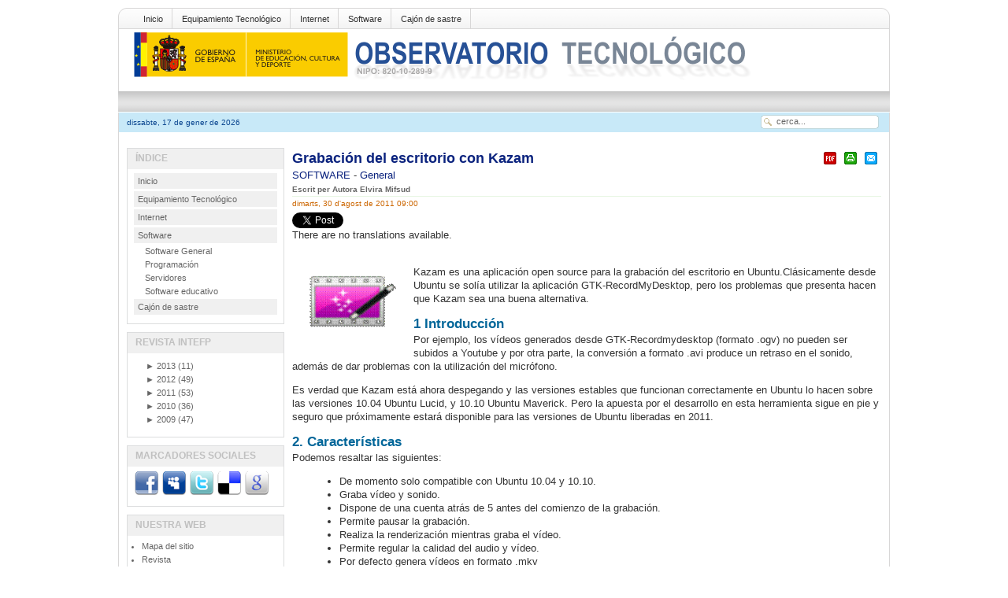

--- FILE ---
content_type: text/html; charset=utf-8
request_url: http://recursostic.educacion.es/observatorio/web/ca/software/software-general/1008-grabacion-del-escritorio-con-kazamn
body_size: 24565
content:
<?xml version="1.0" encoding="utf-8"?><!DOCTYPE html PUBLIC "-//W3C//DTD XHTML 1.0 Transitional//EN" "http://www.w3.org/TR/xhtml1/DTD/xhtml1-transitional.dtd">
<html xmlns="http://www.w3.org/1999/xhtml"><head>
	
						
						
 
  <base href="http://recursostic.educacion.es/observatorio/web/software/software-general/1008-grabacion-del-escritorio-con-kazamn" />
  <meta http-equiv="content-type" content="text/html; charset=utf-8" />
  <meta name="robots" content="index, follow" />
  <meta name="keywords" content="Linux, herramientas de autor, capturas" />
  <meta name="title" content="Grabación del escritorio con Kazam " />
  <meta name="author" content="Cristina Cacho" />
  <meta name="description" content="There are no translations available.  Kazam es una aplicación open source para la grabación del escritorio en Ubuntu. Clásicamente desde Ubuntu se solía utilizar la aplicación GTK-RecordMyDesktop,  pero los problemas que presenta hacen que Kazam sea" />
  <meta name="generator" content="XXXXXXXXXXXXXXXXXXXXXXXXXXXXXXXXXXXXXXXXXXXXXXXXXXXXXXXXXXXXXXXXXXXXXXXXXXXXXXXXX" X>
  <title>Grabación del escritorio con Kazam  | Observatorio Tecnológico</title>
  <link rel="stylesheet" href="http://recursostic.educacion.es/observatorio/web/modules/mod_lca/assets/css/style.css" type="text/css" />
  <link rel="stylesheet" href="/observatorio/web/modules/mod_nice_social_bookmark/css/nsb.css" type="text/css" />
  <script type="text/javascript" src="/observatorio/web/media/system/js/mootools.js"></script>
  <script type="text/javascript" src="/observatorio/web/media/system/js/caption.js"></script>
  <script type="text/javascript" src="http://recursostic.educacion.es/observatorio/web/modules/mod_lca/assets/js/lca.js"></script>
  <script type="text/javascript">

				LCA_EXPAND = "▼";
				LCA_COLLAPSE = "►";
  </script>
<script type="text/javascript" src="/observatorio/web/templates/times_plazza/js/match.js"></script> 
<link rel="stylesheet" href="/observatorio/web/templates/times_plazza/css/default/tab_static.css" type="text/css" />
		<script type="text/javascript" src="/observatorio/web/templates/times_plazza/js/tabc.js"></script>
	<script type="text/javascript" src="/observatorio/web/templates/times_plazza/js/tab.js"></script> 
 
 

<meta http-equiv="Content-Type" content="text/html; charset=utf-8" />
<link rel="stylesheet" href="/observatorio/web/templates/times_plazza/css/default/template_css.css" type="text/css" />
<link rel="stylesheet" href="/observatorio/web/templates/times_plazza/css/default/sfish.css" type="text/css" />
<link rel="stylesheet" href="/observatorio/web/templates/times_plazza/css/default/dropline.css" type="text/css" />
<!--[if lte IE 6]>
<link rel="stylesheet" href="/observatorio/web/templates/times_plazza/css/default/ie6.css" type="text/css" />
<![endif]-->
<!--[if IE 7]>
<link rel="stylesheet" href="/observatorio/web/templates/times_plazza/css/default/ie7.css" type="text/css"  type="text/css" />
<![endif]-->

</head>
<body class="bodies">
<div id="wrapper" align="center">
	<div id="pagewrapper" style="width:980px;">
		<div id="toproundwrapper">
			<div id="topround_left">
			</div>
			<div id="topround_mid" style="width:940px">
				<div id="drop_top">
					
<div id="navcontainer">
<ul id="navlist">
<li><a href="http://recursostic.educacion.es/observatorio/web/ca/home" class="images" >Inicio</a></li>
<li><a href="http://recursostic.educacion.es/observatorio/web/ca/equipamiento-tecnologico" class="images" >Equipamiento Tecnológico</a></li>
<li><a href="http://recursostic.educacion.es/observatorio/web/ca/internet" class="images" >Internet</a></li>
<li><a href="http://recursostic.educacion.es/observatorio/web/ca/software" class="images" >Software</a></li>
<li><a href="http://recursostic.educacion.es/observatorio/web/ca/cajon-de-sastre" class="images" >Cajón de sastre</a></li>
</ul>
</div>
				</div>
				<div>
					<div id="logos"><img src="/observatorio/web/templates/times_plazza/images/default/logo.gif" alt=""  /></div>
					<div id="topbanner"></div>
				</div>
				<div style="clear:both;"></div>
			</div>
			<div id="topround_right">
			</div>
		</div> <!-- end toproundwrapper -->
		<!--     ######################################################## -->	
		<div id="xtd_wrapper">
			<div id="xtd_menu">
							</div>
		</div>	 <!-- end xtd_wrapper -->
		<div style="clear:both"></div>
		<!--     ######################################################## -->		
		<div id="path_wrapper">
			<div>
				<div id="path1">dissabte, 17 de gener de 2026</div>
				<div id="path2" style="width:620px;">
											<div class="pathie6"></div> 
									</div>
				<div id="path3">		<div class="moduletable">
					<form action="index.php" method="post">
	<div class="search">
		<input name="searchword" id="mod_search_searchword" maxlength="20" alt="Cerca" class="inputbox" type="text" size="20" value="cerca..."  onblur="if(this.value=='') this.value='cerca...';" onfocus="if(this.value=='cerca...') this.value='';" />	</div>
	<input type="hidden" name="task"   value="search" />
	<input type="hidden" name="option" value="com_search" />
	<input type="hidden" name="Itemid" value=57 />
</form>		</div>
	</div>
			</div>
		</div>
		
		<div id="content_wrapper" style="width:980px;">
			<!--  ########  TOP MODULE POSITION ######### -->
			<div id="content_wrapper1">
					
												<div style="clear:both"></div>
			</div> <!-- end of content_wrapper1 -->
			<div style="clear:both"></div>
			<!--  #######  CONTENT WRAPPER 2 ######## -->
					
			<!-- ########  BODY SECTION ######## -->
			<div id="content_wrapper3">
				<div id="content_wrapper3_inner">
					<div id="cw3_right_wrapper" style="width:748px;">
						<div id="mainbody" style="width:748px;">
							<!-- start tab 2 -->
							<table class="contentpaneopen">
<tr>
		<td class="contentheading" width="100%">
				<a href="/observatorio/web/ca/software/software-general/1008-grabacion-del-escritorio-con-kazamn" class="contentpagetitle">
			Grabación del escritorio con Kazam </a>
			</td>
						<td align="right" width="100%" class="buttonheading">
		<a href="/observatorio/web/ca/software/software-general/1008-grabacion-del-escritorio-con-kazamn?format=pdf" title="PDF" onclick="window.open(this.href,'win2','status=no,toolbar=no,scrollbars=yes,titlebar=no,menubar=no,resizable=yes,width=640,height=480,directories=no,location=no'); return false;" rel="nofollow"><img src="/observatorio/web/templates/times_plazza/images/pdf_button.png" alt="PDF"  /></a>		</td>
		
				<td align="right" width="100%" class="buttonheading">
		<a href="/observatorio/web/ca/software/software-general/1008-grabacion-del-escritorio-con-kazamn?tmpl=component&amp;print=1&amp;layout=default&amp;page=" title="Imprimeix" onclick="window.open(this.href,'win2','status=no,toolbar=no,scrollbars=yes,titlebar=no,menubar=no,resizable=yes,width=640,height=480,directories=no,location=no'); return false;" rel="nofollow"><img src="/observatorio/web/templates/times_plazza/images/printButton.png" alt="Imprimeix"  /></a>		</td>
		
				<td align="right" width="100%" class="buttonheading">
		<a href="/observatorio/web/ca/component/mailto/?tmpl=component&amp;link=aHR0cDovL3JlY3Vyc29zdGljLmVkdWNhY2lvbi5lcy9vYnNlcnZhdG9yaW8vd2ViL2NhL3NvZnR3YXJlL3NvZnR3YXJlLWdlbmVyYWwvMTAwOC1ncmFiYWNpb24tZGVsLWVzY3JpdG9yaW8tY29uLWthemFtbg%3D%3D" title="Correu electrònic" onclick="window.open(this.href,'win2','width=400,height=350,menubar=yes,resizable=yes'); return false;"><img src="/observatorio/web/templates/times_plazza/images/emailButton.png" alt="Correu electrònic"  /></a>		</td>
					</tr>
</table>

<table class="contentpaneopen">
<tr>
	<td>
				<span>
							<a href="/observatorio/web/ca/software">						SOFTWARE							</a>											 - 					</span>
						<span>
							<a href="/observatorio/web/ca/software/software-general">						General							</a>					</span>
			</td>
</tr>
<tr>
	<td valign="top">
		<span class="small">
			Escrit per Autora Elvira Mifsud		</span>
		&nbsp;&nbsp;
	</td>
</tr>

<tr>
	<td valign="top" class="createdate">
		dimarts, 30 d'agost de 2011 09:00	</td>
</tr>


<tr>
<td valign="top">
<div class="faceandtweet"><div class="faceandtweet_retweet" style="float:left; width:110px;"><a href="http://twitter.com/share?url=http%3A%2F%2Frecursostic.educacion.es%2Fobservatorio%2Fweb%2Fca%2Fsoftware%2Fsoftware-general%2F1008-grabacion-del-escritorio-con-kazamn" class="twitter-share-button" data-text="Grabación del escritorio con Kazam :" data-count="horizontal" data-via="otec_ite" data-related="otec_ite">Tweet</a><script type="text/javascript" src="http://platform.twitter.com/widgets.js"></script></div><div class="faceandtweet_like" style="float:left; width:110px; height:20px;"><iframe src="http://www.facebook.com/plugins/like.php?href=http%3A%2F%2Frecursostic.educacion.es%2Fobservatorio%2Fweb%2Fca%2Fsoftware%2Fsoftware-general%2F1008-grabacion-del-escritorio-con-kazamn&amp;layout=button_count&amp;width=110&amp;show_faces=false&amp;action=like&amp;colorscheme=light&amp;height=20" scrolling="no" frameborder="0" style="border:none; overflow:hidden; width:110px; height:20px;" allowTransparency="true"></iframe></div><div class="faceandtweet_retweet" style="float:left; width:110px;"><a title="" class="google-buzz-button" href="http://www.google.com/buzz/post" data-button-style="small-count"></a><script type="text/javascript" src="http://www.google.com/buzz/api/button.js"></script></div><div class="faceandtweet_retweet" style="float:left; width:110px;"><a class="DiggThisButton DiggCompact"
href="http://digg.com/submit?url=http%3A%2F%2Frecursostic.educacion.es%2Fobservatorio%2Fweb%2Fca%2Fsoftware%2Fsoftware-general%2F1008-grabacion-del-escritorio-con-kazamn&amp;title=Grabación del escritorio con Kazam "></a></div><div style="clear:both;"></div></div><div class="jfdefaulttext">There are no translations available.</div><br/><p><img src="/observatorio/web/images/stories/image002.gif" alt="image002" style="float: left;" height="108" width="144" /></p>
<p>Kazam es una aplicación open source para la grabación del escritorio en Ubuntu.Clásicamente desde Ubuntu se solía utilizar la aplicación GTK-RecordMyDesktop, pero los problemas que presenta hacen que Kazam sea una buena alternativa.</p>

<h2></h2>
<h2></h2>
<h2>1 Introducción</h2>
<p><span class="TXTMcGrawCar"><span>Por ejemplo, los vídeos generados desde GTK-<span class="SpellE">Recordmydesktop</span> (formato .<span class="SpellE">ogv</span>) no pueden ser subidos a <span class="SpellE">Youtube</span> y por otra parte, la conversión a formato .<span class="SpellE">avi</span> produce un retraso en el sonido, además de dar problemas con la utilización del micrófono.</span></span></p>
<p><span class="TXTMcGrawCar"><span>Es verdad que <span class="SpellE">Kazam</span> está ahora despegando y las versiones estables que funcionan correctamente en Ubuntu lo hacen sobre las versiones 10.04 Ubuntu Lucid, y 10.10 Ubuntu <span class="SpellE">Maverick</span>. Pero la apuesta por el desarrollo en esta herramienta sigue en pie y seguro que próximamente estará disponible para las versiones de Ubuntu liberadas en 2011.</span></span></p>
<h2 class="Heading">2. Características</h2>
<p>Podemos resaltar las siguientes:</p>
<ul>
<li>De momento solo compatible con Ubuntu 10.04 y 10.10.</li>
<li>Graba vídeo y sonido.</li>
<li>Dispone de una cuenta atrás de 5 antes del comienzo de la grabación.</li>
<li>Permite pausar la grabación.</li>
<li>Realiza la <span class="SpellE">renderización</span> mientras graba el vídeo.</li>
<li>Permite regular la calidad del audio y vídeo.</li>
<li>Por defecto genera vídeos en formato .<span class="SpellE">mkv</span></li>
<li>Avisa cuando va a <span class="SpellE">sobreescribir</span> archivos.</li>
<li>Permite la vuelta atrás dentro de la ventana de exportación.</li>
<li>Dispone de acciones predeterminadas para subir vídeos a <span class="SpellE">Youtube</span> tanto en .<span class="SpellE">mkv</span> como en formato mp4.</li>
</ul>
<p>En conclusión podemos decir que <span class="SpellE">Kazam</span> genera vídeos funcionales de calidad de forma muy sencilla y, aunque, de momento el entorno no dispone de muchas opciones de configuración, con el tiempo su crecimiento está asegurado.</p>
<h2 class="Heading">3. Instalación</h2>
<p>En el momento de redactar este artículo hay disponibles dos versiones, la estable y la de pruebas o inestable.</p>
<p>La versión inestable es la que ahora mismo ya está funcionando con Ubuntu 11.04, pero preferimos comentar la versión estable aunque sea sobre una versión de Ubuntu anterior.</p>
<p>La página web es <a href="http://launchpad.net/kazam"><span style="color: windowtext; text-decoration: none; text-underline: none;">http://launchpad.net/kazam</span></a> y para la descarga podemos ir a la web <a href="http://ppa.launchpad.net/and471/"><span style="color: windowtext; text-decoration: none; text-underline: none;">http://ppa.launchpad.net/and471/</span></a>.</p>
<p>Recodar que el término <span class="SpellE">launchpad</span> hace referencia a una aplicación web y un sitio web que apoya el desarrollo de software, en particular el de software libre. Está desarrollada y mantenida por Canonical Ltd. (<a target="_blank" href="http://www.google.com/url?url=http://es.wikipedia.org/wiki/Launchpad&amp;rct=j&amp;sa=X&amp;ei=w_sfTpyQHobesgb-_dm7Ag&amp;ved=0CCoQngkwAA&amp;q=Launchpad&amp;usg=AFQjCNFqRpfMk8wnYwnFIc7n3dNj43e7rA"><span class="Citation"><span style="color: #551a8b; text-decoration: none; text-underline: none;">es.wikipedia.org/wiki/<span class="SpellE">Launchpad</span></span></span></a><span class="Citation"><span style="color: black; font-style: normal;">).</span></span></p>
<p>Los pasos a seguir para la instalación son los siguientes:</p>
<p><strong><span>1.<span>&nbsp;&nbsp;&nbsp;&nbsp;&nbsp;&nbsp;&nbsp;&nbsp;&nbsp;&nbsp;&nbsp; </span></span></strong>Añadir los repositorios específicos:</p>
<p>Desde una terminal ejecutar:</p>
<div style="text-align: center;">
<table style="width: 85%;" border="0" cellpadding="0" cellspacing="0">
<thead> 
<tr>
<td bgcolor="#e6e6e6" valign="top" width="541">
<p class="Textbody"><span class="SourceText"><span>sudo <span class="SpellE">add-apt-repository</span> ppa:and471/<span class="SpellE">kazam-daily-stable</span></span></span></p>
</td>
</tr>
</thead>
</table>
</div>
<p><strong><span>2.<span>&nbsp;&nbsp;&nbsp;&nbsp;&nbsp;&nbsp;&nbsp;&nbsp;&nbsp;&nbsp;&nbsp; </span></span></strong>Recargar el sistema con el nuevo repositorio:</p>
<div style="text-align: center;">
<table style="width: 85%;" border="0" cellpadding="0" cellspacing="0">
<thead> 
<tr>
<td bgcolor="#e6e6e6" valign="top" width="541">
<p class="Textbody"><span class="SourceText"><span>sudo <span class="SpellE">apt-get</span> <span class="SpellE">update</span></span></span></p>
</td>
</tr>
</thead>
</table>
</div>
<p><strong><span>3.<span>&nbsp;&nbsp;&nbsp;&nbsp;&nbsp;&nbsp;&nbsp;&nbsp;&nbsp;&nbsp;&nbsp; </span></span></strong>Instalar el paquete:</p>
<div style="text-align: center;">
<table style="width: 85%;" border="0" cellpadding="0" cellspacing="0">
<thead> 
<tr>
<td bgcolor="#e6e6e6" valign="top" width="541">
<p class="Textbody"><span class="SourceText"><span>sudo <span class="SpellE">apt-get</span> <span class="SpellE">install</span> <span class="SpellE">kazam</span></span></span></p>
</td>
</tr>
</thead>
</table>
</div>
<p>Si lo que se quiere es instalar directamente el paquete .<span class="SpellE"><span>deb</span></span> con <span class="SpellE"><span>gdebi</span></span> podemos descargarlo de la <span class="SpellE">url</span> indicada (<a href="http://ppa.launchpad.net/and471/"><span style="color: windowtext; text-decoration: none; text-underline: none;">http://ppa.launchpad.net/and471/</span></a>) y simplemente con un doble clic comenzará la instalación.</p>
<h2 class="Heading">4. Interfaz</h2>
<p>Al instalar la aplicación queda referenciada en el menú <em>Sonido y vídeo</em>, como muestra la captura siguiente:</p>
<p style="text-align: center;"><img v:shapes="gráficos3" src="/observatorio/web/images/upload/ccam0040/kazam/image004.gif" height="305" hspace="12" width="636" /></p>
<p> </p>
<p>Lanzamos la aplicación y la interfaz que muestra es muy sencilla y directamente ofrece la opción de grabar el escritorio.</p>
<p style="text-align: center;"><img v:shapes="gráficos5" src="/observatorio/web/images/upload/ccam0040/kazam/image008.gif" height="227" hspace="12" width="421" /></p>
<p style="text-align: center;"> </p>
<p>Rápidamente descubrimos que las opciones disponibles son prácticamente nulas. En <em>Files</em> solo existe la opción de <em>Salir</em> y el <span class="SpellE"><em>Help</em></span> podemos ver los créditos de la aplicación:</p>
<p style="text-align: center;"><img v:shapes="gráficos4" src="/observatorio/web/images/upload/ccam0040/kazam/image006.gif" height="200" hspace="12" width="329" /></p>
<p>La aplicación se <span class="SpellE">iconiza</span> en el panel superior mediante un icono cuadrado con un punto en una esquina y pulsando el botón izquierdo del ratón vemos las opciones disponibles mientras está en ejecución:</p>
<p style="text-align: center;"><img v:shapes="gráficos7" src="/observatorio/web/images/upload/ccam0040/kazam/image010.gif" height="92" width="636" /><br clear="all" /></p>
<p>En el caso de que no apareciera el icono podemos añadirlo sobre el panel. Para ello hacemos clic derecho sobre el panel y elegimos Añadir.</p>
<p>Por defecto viene activada la opción de grabación de video pero, si lo que se quiere es una grabación de audio y vídeo conjuntamente, simplemente hay que seleccionar la segunda opción y disponer de un micrófono para realizar la grabación.</p>
<h2 class="Heading">5. Utilización de <span class="SpellE">Kazam</span></h2>
<p>Desde la interfaz seleccionamos la grabación de vídeo del escritorio y en ese momento comienza la cuenta atrás:</p>
<p style="text-align: center;"><img v:shapes="gráficos6" src="/observatorio/web/images/upload/ccam0040/kazam/image012.gif" height="189" width="378" /><br clear="all" /></p>
<p>Al llegar a cero comienza la grabación que podremos pausar y/o finalizar en cualquier momento.</p>
<p>Hacemos la grabación correspondiente y al finalizar pulsamos en <em>Terminando la grabación</em>. A continuación se muestra la siguiente ventana:</p>
<table style="text-align: left;" cellpadding="0" cellspacing="0">
<tbody>
<tr>
<td height="0" width="88"></td>
</tr>
<tr>
<td></td>
<td><img v:shapes="graphics1" src="/observatorio/web/images/upload/ccam0040/kazam/image014.gif" height="227" width="460" /></td>
</tr>
</tbody>
</table>
<br clear="all" />
<div></div>
<p>Podemos ahora pasar a editar directamente el vídeo obtenido o guardarlo en una carpeta y usarlo <span class="SpellE">mas</span> adelante.</p>
<p>Hay que tener en cuenta que las opciones de edición en este caso son nulas ya que el vídeo se subirá tal y como se ha generado.</p>
<p><strong>Editar con Creador de sesiones de vídeo <span class="SpellE">Kazam</span></strong></p>
<p>Muestra la siguiente ventana:</p>
<p style="text-align: center;"><img v:shapes="graphics3" src="/observatorio/web/images/upload/ccam0040/kazam/image016.jpg" height="276" width="458" /></p>
<p style="text-align: justify;"><br clear="all" />Podemos seleccionar el tipo de exportación que queremos. Bien a VideoBin.org o directamente para <span class="SpellE">Youtube</span>. <span class="SpellE">Tambien</span> podemos seleccionar la calidad del video y poco <span class="SpellE">mas</span>.</p>
<p>Si seleccionamos Videobin.org una vez hecha la exportación sube el video e indica la URL en la que está disponible:</p>
<p style="text-align: center;"><img v:shapes="graphics4" src="/observatorio/web/images/upload/ccam0040/kazam/image018.gif" height="265" width="447" /></p>
<p style="text-align: justify;"><br clear="all" />La dirección donde esta accesible se muestra en la siguiente captura:</p>
<p style="text-align: center;"><img v:shapes="graphics5" src="/observatorio/web/images/upload/ccam0040/kazam/image020.jpg" height="141" width="378" /></p>
<p style="text-align: justify;"><br clear="all" />Si vamos a esa dirección desde el navegador veremos la grabación junto con la información relacionada.</p>
<table style="text-align: center;" cellpadding="0" cellspacing="0">
<tbody>
<tr>
<td height="0" width="12"></td>
</tr>
<tr>
<td></td>
<td><img v:shapes="graphics6" src="/observatorio/web/images/upload/ccam0040/kazam/image022.jpg" height="360" width="612" /></td>
</tr>
</tbody>
</table>
<br clear="all" />
<div></div>
<p>En el caso de exportar y subir a <span class="SpellE">Youtube</span> la secuencia es similar. La ventana se despliega y pide algo <span class="SpellE">mas</span> de información, como es la categoría de videos a la que se quiere añadir, si es un vídeo privado, etc.</p>
<p style="text-align: center;"><img v:shapes="graphics7" src="/observatorio/web/images/upload/ccam0040/kazam/image024.jpg" height="417" width="458" /><br clear="all" /></p>
<p>Cuando pulsamos en Exportar nos pregunta si disponemos de cuenta en <span class="SpellE">Youtube</span> o no. Si se dispone de cuenta hay que indicar los datos y si no se tiene da <span class="SpellE">opcioón</span> en ese momento a obtener una cuenta:</p>
<table style="text-align: left;" cellpadding="0" cellspacing="0">
<tbody>
<tr>
<td height="0" width="100"></td>
</tr>
<tr>
<td></td>
<td><img v:shapes="graphics8" src="/observatorio/web/images/upload/ccam0040/kazam/image026.jpg" height="251" width="397" /></td>
</tr>
</tbody>
</table>
<br clear="all" />
<div></div>
<p>Para completar los pasos decimos que no disponemos de cuenta y nos lleva a la dirección <a href="http://www.youtube.com/create_account"><span style="color: windowtext; text-decoration: none; text-underline: none;">http://www.youtube.com/create_account</span></a> en la que podemos solicitarla.</p>
<table style="text-align: center;" cellpadding="0" cellspacing="0">
<tbody>
<tr>
<td height="0" width="6"></td>
</tr>
<tr>
<td></td>
<td><img v:shapes="graphics9" src="/observatorio/web/images/upload/ccam0040/kazam/image028.gif" height="355" width="636" /></td>
</tr>
</tbody>
</table>
<br clear="all" />
<div></div>
<p>Una vez tengamos la cuenta podremos directamente desde <span class="SpellE">Kazam</span> subir nuestros vídeos educativos a <span class="SpellE">Youtube</span>.</p>
<p><strong>Guardar para su uso posterior</strong></p>
<p>En este caso se da opción a seleccionar la carpeta para guardar y observamos que el formato por defecto es .<span class="SpellE"><span>mkv</span></span>:</p>
<p style="text-align: center;"><img v:shapes="graphics2" src="/observatorio/web/images/upload/ccam0040/kazam/image030.jpg" height="359" width="612" /><br clear="all" /></p>
<p>Cuando queramos trabajar con el podemos:</p>
<ul>
<li>Visualizarlo directamente con un reproductor de películas como <span class="SpellE">Totem</span> o VLC.</li>
<li>Editarlo con editor de vídeo como <span class="SpellE">Pitivi</span>, incluido en Ubuntu.</li>
<li>Incluirlo en un objeto digital educativo creado, por ejemplo, con la herramienta <span class="SpellE">eXe</span>.</li>
<li>Subirlo a un repositorio de vídeos.</li>
</ul>
<h2 class="Heading">6 Conclusión</h2>
<p><span>Como se ha podido comprobar <span class="SpellE">Kazam</span> es un programa muy sencillo que está ahora <span class="SpellE">desarrollandose</span>, pero ya se le pueden apreciar ventajas importantes frente a otras aplicaciones de grabación de escritorio, como son la rapidez y la facilidad de exportación y subida predeterminada a <span class="SpellE">Youtube</span>.</span></p>
<p><span>Estaremos pendientes de su evolución.</span></p></td>
</tr>

</table>
<span class="article_separator">&nbsp;</span>
													</div>
											</div>
										<div id="cw3_left_wrapper" style=" width:200px">
								<div class="module">
			<div>
				<div>
					<div>
													<h3>Índice</h3>
											
<table width="100%" border="0" cellpadding="0" cellspacing="0">
<tr ><td><a href="/observatorio/web/ca/home" class="mainlevel" >Inicio</a></td></tr>
<tr ><td><a href="/observatorio/web/ca/equipamiento-tecnologico" class="mainlevel" >Equipamiento Tecnológico</a></td></tr>
<tr ><td><a href="/observatorio/web/ca/internet" class="mainlevel" >Internet</a></td></tr>
<tr ><td><a href="/observatorio/web/ca/software" class="mainlevel" >Software</a>

<div style="padding-left: 4px"><img src="/observatorio/web/templates/times_plazza/images/indent1.png" alt="" /><a href="/observatorio/web/ca/software/software-general" class="sublevel" id="active_menu">Software General</a></div>
<div style="padding-left: 4px"><img src="/observatorio/web/templates/times_plazza/images/indent1.png" alt="" /><a href="/observatorio/web/ca/software/programacion" class="sublevel" >Programación</a></div>
<div style="padding-left: 4px"><img src="/observatorio/web/templates/times_plazza/images/indent1.png" alt="" /><a href="/observatorio/web/ca/software/servidores" class="sublevel" >Servidores</a></div>
<div style="padding-left: 4px"><img src="/observatorio/web/templates/times_plazza/images/indent1.png" alt="" /><a href="/observatorio/web/ca/software/software-educativo" class="sublevel" >Software educativo</a></div>
</td></tr>
<tr ><td><a href="/observatorio/web/ca/cajon-de-sastre" class="mainlevel" >Cajón de sastre</a></td></tr>
</table>					</div>
				</div>
			</div>
		</div>
			<div class="module">
			<div>
				<div>
					<div>
													<h3>Revista INTEFP</h3>
											<ul class="lca"><li class="lca"><span onclick="flca(0,1,false)" class="lca"><span id="lca_0a_1">►</span> 2013</span> (11)<ul class="lca" id="lca_0_1" style="display: none"><li class="lca"><span onclick="flca(1,1,false)" class="lca"><span id="lca_1a_1">►</span> apirila</span> (2)<ul class="lca" id="lca_1_1" style="display: none"><li class="lca">• <a href="/observatorio/version/v2/eu/internet/aplicaciones-web/1093-learnist">Learnist</a></li><li class="lca">• <a href="/observatorio/version/v2/eu/cajon-de-sastre/38-cajon-de-sastre/1092-monografico-introduccion-de-las-tecnologias-en-la-educacion">MONOGRÁFICO: Introducción de las tecnologías en la educación</a></li></ul></li><li class="lca"><span onclick="flca(1,2,false)" class="lca"><span id="lca_1a_2">►</span> martxoa</span> (1)<ul class="lca" id="lca_1_2" style="display: none"><li class="lca">• <a href="/observatorio/version/v2/eu/cajon-de-sastre/38-cajon-de-sastre/1091-infografias-y-competencia-digital">Infografías y competencia digital</a></li></ul></li><li class="lca"><span onclick="flca(1,3,false)" class="lca"><span id="lca_1a_3">►</span> otsaila</span> (2)<ul class="lca" id="lca_1_3" style="display: none"><li class="lca">• <a href="/observatorio/version/v2/eu/software/programacion/1090-uso-de-appinventor-en-la-asignatura-de-tecnologias-de-la-comunicacion-y-la-informacion">Uso de AppInventor en la asignatura de Tecnologías de la Información y la Comunicación</a></li><li class="lca">• <a href="/observatorio/version/v2/eu/internet/recursos-online/1089-icomo-implementar-el-e-learning-en-los-procesos-de-ensenanza-aprendizaje">¿Cómo implementar el e-learning en los procesos de enseñanza-aprendizaje?</a></li></ul></li><li class="lca"><span onclick="flca(1,4,false)" class="lca"><span id="lca_1a_4">►</span> urtarrila</span> (6)<ul class="lca" id="lca_1_4" style="display: none"><li class="lca">• <a href="/observatorio/version/v2/eu/software/software-general/1088-evernote-la-revolucion-del-bloc-de-notas">Evernote, la “revolución” del bloc de notas</a></li><li class="lca">• <a href="/observatorio/version/v2/eu/software/servidores/1087-liferay-portal">MONOGRÁFICO: Liferay Portal</a></li><li class="lca">• <a href="/observatorio/version/v2/eu/equipamiento-tecnologico/redes/1086-wifi-de-gestion-avanzada">WIFI de gestión avanzada</a></li><li class="lca">• <a href="/observatorio/version/v2/eu/cajon-de-sastre/38-cajon-de-sastre/1085-iniciacion-al-uso-de-la-informatica-con-alumnos">Iniciación al uso de la informática con alumnos</a></li><li class="lca">• <a href="/observatorio/version/v2/eu/software/servidores/1084-gestor-documental-con-drupal">MONOGRÁFICO: Gestor documental con Drupal</a></li><li class="lca">• <a href="/observatorio/version/v2/eu/equipamiento-tecnologico/robotica/1083-ardutoys-programacion-de-proyectos-con-scratch-para-arduino">ARDUTOYS (Programación de proyectos con Scratch para Arduino)</a></li></ul></li></ul></li><li class="lca"><span onclick="flca(0,2,false)" class="lca"><span id="lca_0a_2">►</span> 2012</span> (49)<ul class="lca" id="lca_0_2" style="display: none"><li class="lca"><span onclick="flca(1,5,false)" class="lca"><span id="lca_1a_5">►</span> abendua</span> (5)<ul class="lca" id="lca_1_5" style="display: none"><li class="lca">• <a href="/observatorio/version/v2/eu/software/software-educativo/1082-geogebra-panorama-actual-y-futuro">Geogebra: panorama actual y futuro</a></li><li class="lca">• <a href="/observatorio/version/v2/eu/software/software-educativo/1081-crearcion-de-examenes-con-moodle">Creación de exámenes con Moodle</a></li><li class="lca">• <a href="/observatorio/version/v2/eu/software/servidores/1080-introduccion-a-la-virtualizacion-con-xen">Introducción a la virtualización con XEN</a></li><li class="lca">• <a href="/observatorio/version/v2/eu/software/programacion/1079-programacion-en-el-so-sugar">Programación en el S.O. Sugar con Turtle Art</a></li><li class="lca">• <a href="/observatorio/version/v2/eu/software/software-general/1078-evernote-metodologia-gtd-para-el-profesorado-organizado">Evernote: Metodología GTD para el profesorado organizado</a></li></ul></li><li class="lca"><span onclick="flca(1,6,false)" class="lca"><span id="lca_1a_6">►</span> azaroa</span> (6)<ul class="lca" id="lca_1_6" style="display: none"><li class="lca">• <a href="/observatorio/version/v2/eu/software/software-educativo/1077-ibooks-author-para-la-creacion-de-contenido-educativo">MONOGRÁFICO: iBooks Author para la creación de contenido educativo</a></li><li class="lca">• <a href="/observatorio/version/v2/eu/software/servidores/1076-liferay-social-office">Liferay Social Office</a></li><li class="lca">• <a href="/observatorio/version/v2/eu/software/software-educativo/1073-apalabrados">Apalabrados</a></li><li class="lca">• <a href="/observatorio/version/v2/eu/equipamiento-tecnologico/didactica-de-la-tecnologia/1072-informatica-movil-y-realidad-aumentada-uso-de-los-codigos-qr-en-educacion">Informática móvil y realidad aumentada: uso de los códigos QR en educación</a></li><li class="lca">• <a href="/observatorio/version/v2/eu/equipamiento-tecnologico/aulas-digitales/1071-introduccion-a-la-pdi-en-10-pasos">Introducción a la PDI en 10 pasos</a></li><li class="lca">• <a href="/observatorio/version/v2/eu/software/software-educativo/1070-las-mejores-aplicaciones-educativas-para-android">Las mejores aplicaciones educativas en Android</a></li></ul></li><li class="lca"><span onclick="flca(1,7,false)" class="lca"><span id="lca_1a_7">►</span> urria</span> (6)<ul class="lca" id="lca_1_7" style="display: none"><li class="lca">• <a href="/observatorio/version/v2/eu/software/software-educativo/1069-manual-de-ibooks-author">MONOGRÁFICO: Manual de iBooks Author</a></li><li class="lca">• <a href="/observatorio/version/v2/eu/equipamiento-tecnologico/hardware/1068-terminales-zeroclient">Terminales ZeroClient en entornos educativos</a></li><li class="lca">• <a href="/observatorio/version/v2/eu/equipamiento-tecnologico/redes/1067-monografico-plc-en-entornos-escolares">MONOGRÁFICO: PLC en entornos escolares</a></li><li class="lca">• <a href="/observatorio/version/v2/eu/software/software-educativo/1066-guia-para-crear-contenidos-para-pdi">10 pasos para crear contenidos para una PDI</a></li><li class="lca">• <a href="/observatorio/version/v2/eu/software/software-educativo/1063-educreations">Educreations</a></li><li class="lca">• <a href="/observatorio/version/v2/eu/software/servidores/1061-instalar-joomla-3">Instalar Joomla 3 en local</a></li></ul></li><li class="lca"><span onclick="flca(1,8,false)" class="lca"><span id="lca_1a_8">►</span> iraila</span> (3)<ul class="lca" id="lca_1_8" style="display: none"><li class="lca">• <a href="/observatorio/version/v2/eu/software/servidores/1065-listas-de-control-de-acceso-acl">MONOGRÁFICO: Listas de control de acceso (ACL)</a></li><li class="lca">• <a href="/observatorio/version/v2/eu/internet/web-20/1060-la-web-20-recursos-educativos">La web 2.0. Recurso educativo</a></li><li class="lca">• <a href="/observatorio/version/v2/eu/software/software-general/1059-clonacion-de-particiones-y-discos-con-puppy-linux">Clonación de particiones y discos con Puppy Linux</a></li></ul></li><li class="lca"><span onclick="flca(1,9,false)" class="lca"><span id="lca_1a_9">►</span> abuztua</span> (3)<ul class="lca" id="lca_1_9" style="display: none"><li class="lca">• <a href="/observatorio/version/v2/eu/equipamiento-tecnologico/aulas-digitales/1058-proyecto-piloto-de-acer-y-european-schoolnet-sobre-el-uso-educativo-de-tabletas">Proyecto piloto de Acer y European Schoolnet sobre el uso educativo de tabletas</a></li><li class="lca">• <a href="/observatorio/version/v2/eu/software/software-general/1057-aprendizaje-por-proyectos-y-tic">MONOGRÁFICO: Aprendizaje por proyectos y TIC</a></li><li class="lca">• <a href="/observatorio/version/v2/eu/cajon-de-sastre/38-cajon-de-sastre/1049-pasar-audio-de-cintas-de-cassette-al-pc">Pasar audio de cintas de cassette al PC</a></li></ul></li><li class="lca"><span onclick="flca(1,10,false)" class="lca"><span id="lca_1a_10">►</span> uztaila</span> (3)<ul class="lca" id="lca_1_10" style="display: none"><li class="lca">• <a href="/observatorio/version/v2/eu/software/software-educativo/1056-monografico-una-calculadora-grafica-para-la-ensenanza-de-las-matematicas">MONOGRÁFICO: Una calculadora gráfica para la enseñanza de las matemáticas</a></li><li class="lca">• <a href="/observatorio/version/v2/eu/software/software-general/1055-screencast-o-matic">ScreenCast-o-Matic</a></li><li class="lca">• <a href="/observatorio/version/v2/eu/equipamiento-tecnologico/hardware/1054-creacion-de-un-gaming-pc">Creación de un Gaming PC</a></li></ul></li><li class="lca"><span onclick="flca(1,11,false)" class="lca"><span id="lca_1a_11">►</span> ekaina</span> (3)<ul class="lca" id="lca_1_11" style="display: none"><li class="lca">• <a href="/observatorio/version/v2/eu/software/software-general/1052-qorganizer">qOrganizer</a></li><li class="lca">• <a href="/observatorio/version/v2/eu/internet/aplicaciones-web/1051-storify">Storify</a></li><li class="lca">• <a href="/observatorio/version/v2/eu/software/software-general/1050-zenmap">MONOGRÁFICO: Zenmap</a></li></ul></li><li class="lca"><span onclick="flca(1,12,false)" class="lca"><span id="lca_1a_12">►</span> maiatza</span> (4)<ul class="lca" id="lca_1_12" style="display: none"><li class="lca">• <a href="/observatorio/version/v2/eu/internet/aplicaciones-web/1048-las-rss">Las RSS</a></li><li class="lca">• <a href="/observatorio/version/v2/eu/cajon-de-sastre/38-cajon-de-sastre/1047-recusos-sismo-volcanico-para-el-aula">Recursos Sismo-Volcánicos para el áula</a></li><li class="lca">• <a href="/observatorio/version/v2/eu/software/software-general/1046-daniel-ortega-carrasco">Microsoft Fix it Center</a></li><li class="lca">• <a href="/observatorio/version/v2/eu/cajon-de-sastre/38-cajon-de-sastre/1019-monografico-sistemas-de-cine-en-3d-">MONOGRÁFICO: Sistemas de cine en 3D </a></li></ul></li><li class="lca"><span onclick="flca(1,13,false)" class="lca"><span id="lca_1a_13">►</span> apirila</span> (3)<ul class="lca" id="lca_1_13" style="display: none"><li class="lca">• <a href="/observatorio/version/v2/eu/cajon-de-sastre/38-cajon-de-sastre/1045-sistemas-fisicos-y-biometricos-de-seguridad">Sistemas físicos y biométricos de seguridad</a></li><li class="lca">• <a href="/observatorio/version/v2/eu/software/software-general/1044-puppy-linux">Puppy Linux</a></li><li class="lca">• <a href="/observatorio/version/v2/eu/internet/web-20/1043-redes-sociales">MONOGRÁFICO: Redes Sociales</a></li></ul></li><li class="lca"><span onclick="flca(1,14,false)" class="lca"><span id="lca_1a_14">►</span> martxoa</span> (3)<ul class="lca" id="lca_1_14" style="display: none"><li class="lca">• <a href="/observatorio/version/v2/eu/software/software-educativo/1042-como-conectar-unidades-de-red-en-mac">Cómo conectar unidades de red en mac</a></li><li class="lca">• <a href="/observatorio/version/v2/eu/cajon-de-sastre/38-cajon-de-sastre/1041-creamos-el-libro-de-los-comics">Creamos el libro de los comics</a></li><li class="lca">• <a href="/observatorio/version/v2/eu/software/software-general/1040-introduccion-a-la-seguridad-informatica">MONOGRÁFICO: Introducción a la seguridad informática</a></li></ul></li><li class="lca"><span onclick="flca(1,15,false)" class="lca"><span id="lca_1a_15">►</span> otsaila</span> (6)<ul class="lca" id="lca_1_15" style="display: none"><li class="lca">• <a href="/observatorio/version/v2/eu/equipamiento-tecnologico/aulas-digitales/1038-monografico-pizarras-digitales">MONOGRÁFICO: Pizarras digitales 2012</a></li><li class="lca">• <a href="/observatorio/version/v2/eu/equipamiento-tecnologico/hardware/1037-raton-escaner-de-bolsillo">Ratón-Escáner de bolsillo</a></li><li class="lca">• <a href="/observatorio/version/v2/eu/software/servidores/1036-plugin-allvideos-para-joomla">PLUGIN ALLVIDEOS PARA JOOMLA</a></li><li class="lca">• <a href="/observatorio/version/v2/eu/software/software-educativo/1035-algebra-con-papas">Álgebra con papas</a></li><li class="lca">• <a href="/observatorio/version/v2/eu/software/software-educativo/1034-mouse-mischief-actividades-participativas">Mouse Mischief. Actividades participativas</a></li><li class="lca">• <a href="/observatorio/version/v2/eu/equipamiento-tecnologico/seguridad-y-mantenimiento/1033-arranque-dual-windows-8-y-android-en-tableta">Proyecto tabletas</a></li></ul></li><li class="lca"><span onclick="flca(1,16,false)" class="lca"><span id="lca_1a_16">►</span> urtarrila</span> (4)<ul class="lca" id="lca_1_16" style="display: none"><li class="lca">• <a href="/observatorio/version/v2/eu/internet/aplicaciones-web/1030-murales-y-corcheras-digitales-con-lino-it">Murales y corcheras digitales con Lino It</a></li><li class="lca">• <a href="/observatorio/version/v2/eu/internet/aplicaciones-web/1029-popplet">Manual de Popplet. Organizar nuestras ideas</a></li><li class="lca">• <a href="/observatorio/version/v2/eu/cajon-de-sastre/38-cajon-de-sastre/1028-monografico-bett-2012">MONOGRÁFICO: BETT 2012</a></li><li class="lca">• <a href="/observatorio/version/v2/eu/software/software-educativo/1027-windows-7-y-microsoft-office-2010-en-el-ipad">Windows 7 y Microsoft Office 2010 en el iPad</a></li></ul></li></ul></li><li class="lca"><span onclick="flca(0,3,false)" class="lca"><span id="lca_0a_3">►</span> 2011</span> (53)<ul class="lca" id="lca_0_3" style="display: none"><li class="lca"><span onclick="flca(1,17,false)" class="lca"><span id="lca_1a_17">►</span> abendua</span> (3)<ul class="lca" id="lca_1_17" style="display: none"><li class="lca">• <a href="/observatorio/version/v2/eu/cajon-de-sastre/38-cajon-de-sastre/1026-movil-learning">Móvil learning</a></li><li class="lca">• <a href="/observatorio/version/v2/eu/internet/recursos-online/1024-youtube-for-schools">YouTube for Schools</a></li><li class="lca">• <a href="/observatorio/version/v2/eu/software/software-general/1022-monograficodrupal-7">MONOGRÁFICO: Drupal 7</a></li></ul></li><li class="lca"><span onclick="flca(1,18,false)" class="lca"><span id="lca_1a_18">►</span> azaroa</span> (4)<ul class="lca" id="lca_1_18" style="display: none"><li class="lca">• <a href="/observatorio/version/v2/eu/internet/web-20/1025-aplicaciones-para-chrome">Aplicaciones para Chrome</a></li><li class="lca">• <a href="/observatorio/version/v2/eu/software/software-general/1023-grammata">Grammata</a></li><li class="lca">• <a href="/observatorio/version/v2/eu/software/software-educativo/1018-monograficodesarrollos-de-scratch-para-robotica-enchanting-y-s4a">MONOGRÁFICO: Desarrollos de Scratch para robótica, Enchanting y S4A</a></li><li class="lca">• <a href="/observatorio/version/v2/eu/internet/recursos-online/1015-daniel-ortega-carrasco">Privacidad y seguridad en Redes Sociales</a></li></ul></li><li class="lca"><span onclick="flca(1,19,false)" class="lca"><span id="lca_1a_19">►</span> urria</span> (4)<ul class="lca" id="lca_1_19" style="display: none"><li class="lca">• <a href="/observatorio/version/v2/eu/cajon-de-sastre/38-cajon-de-sastre/1020-realidad-aumentada-mejora-de-la-capacidad-espacial">Realidad Aumentada: mejora de la capacidad espacial</a></li><li class="lca">• <a href="/observatorio/version/v2/eu/cajon-de-sastre/38-cajon-de-sastre/1017-crear-un-libro-con-wikipedia">Crear un libro con Wikipedia</a></li><li class="lca">• <a href="/observatorio/version/v2/eu/software/software-general/1016-abandonware">MONOGRÁFICO: Abandonware</a></li><li class="lca">• <a href="/observatorio/version/v2/eu/software/software-general/1014-thinkfree">THINKFREE</a></li></ul></li><li class="lca"><span onclick="flca(1,20,false)" class="lca"><span id="lca_1a_20">►</span> iraila</span> (5)<ul class="lca" id="lca_1_20" style="display: none"><li class="lca">• <a href="/observatorio/version/v2/eu/equipamiento-tecnologico/hardware/1013-monografico-ebook-definicion-autoproduccion-y-testeo-de-formatos-y-dispositivos">MONOGRÁFICO: eBooks. Definición, autoproducción y testeo de formatos y dispositivos</a></li><li class="lca">• <a href="/observatorio/version/v2/eu/equipamiento-tecnologico/hardware/1012-tablets-la-revolucion-tactil-">Tablets. La revolución táctil. </a></li><li class="lca">• <a href="/observatorio/version/v2/eu/internet/aplicaciones-web/1011-wallwisher">Wallwisher</a></li><li class="lca">• <a href="/observatorio/version/v2/eu/software/software-general/1009-gestion-de-la-informacion">Gestión de la información</a></li><li class="lca">• <a href="/observatorio/version/v2/eu/cajon-de-sastre/38-cajon-de-sastre/1006-personalizacion-del-arranque-del-pc">Personalización del arranque del PC</a></li></ul></li><li class="lca"><span onclick="flca(1,21,false)" class="lca"><span id="lca_1a_21">►</span> abuztua</span> (3)<ul class="lca" id="lca_1_21" style="display: none"><li class="lca">• <a href="/observatorio/version/v2/eu/software/software-general/1008-grabacion-del-escritorio-con-kazamn">Grabación del escritorio con Kazam </a></li><li class="lca">• <a href="/observatorio/version/v2/eu/software/software-educativo/1007-monografico-el-proceso-de-ensenanza-aprendizaje-mediante-el-uso-de-plataformas-virtuales-en-distintas-etapas-educativas">MONOGRÁFICO: El proceso de enseñanza-aprendizaje mediante el uso de plataformas virtuales en distintas etapas educativas</a></li><li class="lca">• <a href="/observatorio/version/v2/eu/equipamiento-tecnologico/hardware/1002-tipos-de-conexiones-multimedia">Tipos de conexiones multimedia</a></li></ul></li><li class="lca"><span onclick="flca(1,22,false)" class="lca"><span id="lca_1a_22">►</span> uztaila</span> (3)<ul class="lca" id="lca_1_22" style="display: none"><li class="lca">• <a href="/observatorio/version/v2/eu/equipamiento-tecnologico/hardware/993-tablets-con-android">Tablets con Android</a></li><li class="lca">• <a href="/observatorio/version/v2/eu/software/software-general/990-android">Android</a></li><li class="lca">• <a href="/observatorio/version/v2/eu/software/software-general/980-software-magix">MONOGRÁFICO: Software MAGIX</a></li></ul></li><li class="lca"><span onclick="flca(1,23,false)" class="lca"><span id="lca_1a_23">►</span> ekaina</span> (5)<ul class="lca" id="lca_1_23" style="display: none"><li class="lca">• <a href="/observatorio/version/v2/eu/equipamiento-tecnologico/redes/1005-como-crear-tu-portal-cautivo-con-easy-hotspot">Cómo crear tu Portal Cautivo con Easy Hotspot</a></li><li class="lca">• <a href="/observatorio/version/v2/eu/internet/recursos-online/1004-busquedas-avanzadas-en-google">Búsquedas avanzadas en Google</a></li><li class="lca">• <a href="/observatorio/version/v2/eu/equipamiento-tecnologico/hardware/1003-cambio-del-ventilador-y-la-pasta-termica-de-un-portatil">Cambio del ventilador y la pasta térmica de un portátil</a></li><li class="lca">• <a href="/observatorio/version/v2/eu/software/software-educativo/1001-italc">iTALC</a></li><li class="lca">• <a href="/observatorio/version/v2/eu/software/programacion/972-tipos-de-datos">Tipos de datos en C</a></li></ul></li><li class="lca"><span onclick="flca(1,24,false)" class="lca"><span id="lca_1a_24">►</span> maiatza</span> (7)<ul class="lca" id="lca_1_24" style="display: none"><li class="lca">• <a href="/observatorio/version/v2/eu/internet/aplicaciones-web/999-grabmybooks-extension-de-firefox-que-nos-permite-crear-libros-electronicos-en-formato-epub">GrabMyBooks: Extensión de Firefox que nos permite crear libros electrónicos en formato ePub</a></li><li class="lca">• <a href="/observatorio/version/v2/eu/internet/web-20/997-flipscnack-alojamiento-y-conversion-de-documentos-pdf-con-formato-libro-revista-virtual">FLIPSNACK: Alojamiento y conversión de documentos pdf con formato libro-revista virtual</a></li><li class="lca">• <a href="/observatorio/version/v2/eu/internet/recursos-online/996-zoho-suite-ofimatica-en-la-nube">MONOGRÁFICO: Zoho, la suite ofimática en la nube</a></li><li class="lca">• <a href="/observatorio/version/v2/eu/internet/recursos-online/995-presentaciones-mejoradas-en-slideshare-">Presentaciones mejoradas en Slideshare </a></li><li class="lca">• <a href="/observatorio/version/v2/eu/multimedia/992-haz-transparente-un-video-insertado-desde-youtube-">Haz transparente un vídeo insertado desde Youtube </a></li><li class="lca">• <a href="/observatorio/version/v2/eu/software/software-general/979-daniel-ortega-carrasco">Manual Bufferzone</a></li><li class="lca">• <a href="/observatorio/version/v2/eu/home/19-monograficos/974-paginas-dinamicas-en-instalaciones-en-local">MONOGRÁFICO: XAMPP. Entorno de pruebas para una web de centro</a></li></ul></li><li class="lca"><span onclick="flca(1,25,false)" class="lca"><span id="lca_1a_25">►</span> apirila</span> (3)<ul class="lca" id="lca_1_25" style="display: none"><li class="lca">• <a href="/observatorio/version/v2/eu/internet/aplicaciones-web/984-nubes-de-palabras">MONOGRÁFICO: Nubes de palabras con Tagxedo, Wordle y Word It Out </a></li><li class="lca">• <a href="/observatorio/version/v2/eu/internet/aplicaciones-web/982-daniel-ortega-carrasco">Manual Soundation Studio</a></li><li class="lca">• <a href="/observatorio/version/v2/eu/equipamiento-tecnologico/aulas-digitales/981-ana-ibanez">Smart Tablet</a></li></ul></li><li class="lca"><span onclick="flca(1,26,false)" class="lca"><span id="lca_1a_26">►</span> martxoa</span> (8)<ul class="lca" id="lca_1_26" style="display: none"><li class="lca">• <a href="/observatorio/version/v2/eu/internet/recursos-online/973-compartir-ficheros-en-google-docs">Compartir ficheros en Google Docs</a></li><li class="lca">• <a href="/observatorio/version/v2/eu/software/software-educativo/971-instalacion-de-mahara-en-local">MONOGRÁFICO: Instalación de Mahara en Local</a></li><li class="lca">• <a href="/observatorio/version/v2/eu/internet/recursos-online/970-prezi">Prezi</a></li><li class="lca">• <a href="/observatorio/version/v2/eu/internet/web-20/969-marcadores-sociales-mister-wong-diigo-y-delicious">Marcadores Sociales: Mister Wong, Diigo y Delicious</a></li><li class="lca">• <a href="/observatorio/version/v2/eu/cajon-de-sastre/38-cajon-de-sastre/968-manual-de-felicidad">MONOGRÁFICO: Cuadernia en la enseñanza de la Filosofía</a></li><li class="lca">• <a href="/observatorio/version/v2/eu/software/software-general/967-motor-de-juego-de-ajedrez-universal">Motor de juego de Ajedrez Universal</a></li><li class="lca">• <a href="/observatorio/version/v2/eu/internet/recursos-online/966-embeber-clips-de-video-de-youtube-en-microsoft-powerpoint">Embeber  clips de vídeo de Youtube en Microsoft PowerPoint.</a></li><li class="lca">• <a href="/observatorio/version/v2/eu/cajon-de-sastre/38-cajon-de-sastre/965-grafeno-iel-inminente-impacto-sobre-nuestra-vida-cotidiana">Grafeno: ¿el inminente impacto sobre nuestra vida cotidiana?</a></li></ul></li><li class="lca"><span onclick="flca(1,27,false)" class="lca"><span id="lca_1a_27">►</span> otsaila</span> (4)<ul class="lca" id="lca_1_27" style="display: none"><li class="lca">• <a href="/observatorio/version/v2/eu/software/software-general/963-fireshot">Fireshot</a></li><li class="lca">• <a href="/observatorio/version/v2/eu/cajon-de-sastre/38-cajon-de-sastre/961-monografico-redes-wifi">MONOGRÁFICO: Redes Wifi</a></li><li class="lca">• <a href="/observatorio/version/v2/eu/equipamiento-tecnologico/hardware/960-el-boligrafo-inteligente">El bolígrafo inteligente</a></li><li class="lca">• <a href="/observatorio/version/v2/eu/cajon-de-sastre/38-cajon-de-sastre/959-ltsp">LTSP</a></li></ul></li><li class="lca"><span onclick="flca(1,28,false)" class="lca"><span id="lca_1a_28">►</span> urtarrila</span> (4)<ul class="lca" id="lca_1_28" style="display: none"><li class="lca">• <a href="/observatorio/version/v2/eu/software/software-general/955-conversores">Conversores</a></li><li class="lca">• <a href="/observatorio/version/v2/eu/equipamiento-tecnologico/hardware/954-libros-electronicos-ebooks-">Libros electrónicos (ebooks) </a></li><li class="lca">• <a href="/observatorio/version/v2/eu/multimedia/953-universal-subtitle">¿Cómo subtitular un vídeo con Universal Subtitle?</a></li><li class="lca">• <a href="/observatorio/version/v2/eu/internet/recursos-online/945-presentaciones-en-linea">Presentaciones en línea</a></li></ul></li></ul></li><li class="lca"><span onclick="flca(0,4,false)" class="lca"><span id="lca_0a_4">►</span> 2010</span> (36)<ul class="lca" id="lca_0_4" style="display: none"><li class="lca"><span onclick="flca(1,29,false)" class="lca"><span id="lca_1a_29">►</span> abendua</span> (4)<ul class="lca" id="lca_1_29" style="display: none"><li class="lca">• <a href="/observatorio/version/v2/eu/software/servidores/950-eyeos">EyeOS</a></li><li class="lca">• <a href="/observatorio/version/v2/eu/equipamiento-tecnologico/didactica-de-la-tecnologia/944-monografico-arduinoblocks">MONOGRÁFICO: Arduinoblocks</a></li><li class="lca">• <a href="/observatorio/version/v2/eu/software/software-general/942-eyeos">EyeOS</a></li><li class="lca">• <a href="/observatorio/version/v2/eu/software/software-educativo/939-la-ensenanza-de-la-filosofia-con-la-ayuda-de-aplicaciones-exelearning">La enseñanza de la filosofía con la ayuda de aplicaciones Exelearning.  </a></li></ul></li><li class="lca"><span onclick="flca(1,30,false)" class="lca"><span id="lca_1a_30">►</span> azaroa</span> (4)<ul class="lca" id="lca_1_30" style="display: none"><li class="lca">• <a href="/observatorio/version/v2/eu/internet/recursos-online/940-monografico-sistemas-de-almacenamiento-en-la-nube">MONOGRÁFICO: Sistemas de almacenamiento en la nube</a></li><li class="lca">• <a href="/observatorio/version/v2/eu/internet/aplicaciones-web/936-raquel-carrasco-bargueno">Dipity como recurso didáctico</a></li><li class="lca">• <a href="/observatorio/version/v2/eu/software/programacion/934-personalizacion-de-exelearning">Personalización de exeLearning</a></li><li class="lca">• <a href="/observatorio/version/v2/eu/home/39-revision/932-prueba-enlace">Enlaces</a></li></ul></li><li class="lca"><span onclick="flca(1,31,false)" class="lca"><span id="lca_1a_31">►</span> urria</span> (1)<ul class="lca" id="lca_1_31" style="display: none"><li class="lca">• <a href="/observatorio/version/v2/eu/software/software-general/927-fedora-live-usb-creator-y-sugar">Fedora Live USB Creator y Sugar</a></li></ul></li><li class="lca"><span onclick="flca(1,32,false)" class="lca"><span id="lca_1a_32">►</span> iraila</span> (3)<ul class="lca" id="lca_1_32" style="display: none"><li class="lca">• <a href="/observatorio/version/v2/eu/cajon-de-sastre/38-cajon-de-sastre/933-presentaciones-orales-en-primaria">MONOGRÁFICO: Presentaciones Orales en Primaria</a></li><li class="lca">• <a href="/observatorio/version/v2/eu/cajon-de-sastre/38-cajon-de-sastre/922-realidad-aumentada">Realidad Aumentada</a></li><li class="lca">• <a href="/observatorio/version/v2/eu/equipamiento-tecnologico/didactica-de-la-tecnologia/793-tutorial-apolo">Tutorial Apolo</a></li></ul></li><li class="lca"><span onclick="flca(1,33,false)" class="lca"><span id="lca_1a_33">►</span> abuztua</span> (1)<ul class="lca" id="lca_1_33" style="display: none"><li class="lca">• <a href="/observatorio/version/v2/eu/software/software-educativo/925-actividades">MONOGRÁFICO: Actividades para la enseñanza-aprendizaje de los fenómenos asociados a la Tectónica de Placas y el desarrollo de competencias</a></li></ul></li><li class="lca"><span onclick="flca(1,34,false)" class="lca"><span id="lca_1a_34">►</span> uztaila</span> (3)<ul class="lca" id="lca_1_34" style="display: none"><li class="lca">• <a href="/observatorio/version/v2/eu/software/servidores/807-monografico-alfresco">MONOGRÁFICO: Alfresco</a></li><li class="lca">• <a href="/observatorio/version/v2/eu/software/software-educativo/795-gradel">GradeL</a></li><li class="lca">• <a href="/observatorio/version/v2/eu/internet/aplicaciones-web/794-glogster">Glogster</a></li></ul></li><li class="lca"><span onclick="flca(1,35,false)" class="lca"><span id="lca_1a_35">►</span> ekaina</span> (2)<ul class="lca" id="lca_1_35" style="display: none"><li class="lca">• <a href="/observatorio/version/v2/eu/equipamiento-tecnologico/didactica-de-la-tecnologia/806-monografico-matematicas-y-las-tic">MONOGRÁFICO: Matemáticas y las TIC</a></li><li class="lca">• <a href="/observatorio/version/v2/eu/internet/recursos-online/796-appengine">AppEngine</a></li></ul></li><li class="lca"><span onclick="flca(1,36,false)" class="lca"><span id="lca_1a_36">►</span> maiatza</span> (3)<ul class="lca" id="lca_1_36" style="display: none"><li class="lca">• <a href="/observatorio/version/v2/eu/equipamiento-tecnologico/seguridad-y-mantenimiento/803-creacion-de-un-dispositivo-de-memoria-usb-multi-arranque-formateado-con-ntfs">Creación de un dispositivo de memoria USB multi-arranque formateado con NTFS</a></li><li class="lca">• <a href="/observatorio/version/v2/eu/multimedia/798--video-tutorial-flash-ejercicio-5-cargar-una-imagen-aleatoria"> Video Tutorial Flash. Cargar una imagen aleatoria</a></li><li class="lca">• <a href="/observatorio/version/v2/eu/multimedia/797-video-tutorial-flash-ejercicio-6-cargas-de-imagenes-externas-con-el-componente-uiloader">Video Tutorial Flash. Cargas de imágenes externas con el Componente UILoader</a></li></ul></li><li class="lca"><span onclick="flca(1,37,false)" class="lca"><span id="lca_1a_37">►</span> apirila</span> (3)<ul class="lca" id="lca_1_37" style="display: none"><li class="lca">• <a href="/observatorio/version/v2/eu/listado-monograficos">MONOGRÁFICO: Seguridad en Internet</a></li><li class="lca">• <a href="/observatorio/version/v2/eu/software/servidores/802-opendns">OpenDNS</a></li><li class="lca">• <a href="/observatorio/version/v2/eu/equipamiento-tecnologico/aulas-digitales/801-instalar-el-software-de-la-pdi-smart-en-ubuntu">Instalar el software de la PDI Smart en Ubuntu</a></li></ul></li><li class="lca"><span onclick="flca(1,38,false)" class="lca"><span id="lca_1a_38">►</span> martxoa</span> (4)<ul class="lca" id="lca_1_38" style="display: none"><li class="lca">• <a href="/observatorio/version/v2/eu/equipamiento-tecnologico/didactica-de-la-tecnologia/804-monografico-contextualizacion-de-aprendizajes-con-tux-paint-y-gimp">MONOGRÁFICO: Contextualización de aprendizajes con Tux Paint Y Gimp</a></li><li class="lca">• <a href="/observatorio/version/v2/eu/software/software-educativo/799-agregar-una-actividad-jclic-en-exelearning">Agregar una actividad JClic en eXeLearning</a></li><li class="lca">• <a href="/observatorio/version/v2/eu/software/software-general/785-windows-steady-state">Windows Steady State</a></li><li class="lca">• <a href="/observatorio/version/v2/eu/equipamiento-tecnologico/aulas-digitales/784-recursos-web-para-la-atencion-a-alumnado-inmigrante-en-centros-de-es">Recursos web para la atención a alumnado inmigrante en centros de ES</a></li></ul></li><li class="lca"><span onclick="flca(1,39,false)" class="lca"><span id="lca_1a_39">►</span> otsaila</span> (6)<ul class="lca" id="lca_1_39" style="display: none"><li class="lca">• <a href="/observatorio/version/v2/eu/software/servidores/800-monografico-servidores-wamp">MONOGRÁFICO: Servidores WAMP</a></li><li class="lca">• <a href="/observatorio/version/v2/eu/software/software-general/779-kodu-aprendiendo-a-programar-nuestros-propios-juegos">KODU. Aprendiendo a programar nuestros propios juegos</a></li><li class="lca">• <a href="/observatorio/version/v2/eu/cajon-de-sastre/38-cajon-de-sastre/778-comprobar-una-descarga">Comprobar una descarga</a></li><li class="lca">• <a href="/observatorio/version/v2/eu/software/software-general/777-ubuntu-910-karmic-koala">Ubuntu 9.10 Karmic Koala</a></li><li class="lca">• <a href="/observatorio/version/v2/eu/multimedia/772-video-tutorial-flash-ejercicio-4-cargar-una-imagen">Video Tutorial Flash. Cargar una imagen</a></li><li class="lca">• <a href="/observatorio/version/v2/eu/internet/recursos-online/771-cloud-computing-y-escritorios-en-red">Cloud Computing y escritorios en red</a></li></ul></li><li class="lca"><span onclick="flca(1,40,false)" class="lca"><span id="lca_1a_40">►</span> urtarrila</span> (2)<ul class="lca" id="lca_1_40" style="display: none"><li class="lca">• <a href="/observatorio/version/v2/eu/software/servidores/789-monografico-moodle">MONOGRÁFICO: Moodle</a></li><li class="lca">• <a href="/observatorio/version/v2/eu/software/software-general/770-ajedrez-en-linux">Ajedrez en Linux</a></li></ul></li></ul></li><li class="lca"><span onclick="flca(0,5,false)" class="lca"><span id="lca_0a_5">►</span> 2009</span> (47)<ul class="lca" id="lca_0_5" style="display: none"><li class="lca"><span onclick="flca(1,41,false)" class="lca"><span id="lca_1a_41">►</span> abendua</span> (5)<ul class="lca" id="lca_1_41" style="display: none"><li class="lca">• <a href="/observatorio/version/v2/eu/equipamiento-tecnologico/didactica-de-la-tecnologia/791-monografico-aplicaciones-elearning-portables">MONOGRÁFICO: Aplicaciones Elearning Portables</a></li><li class="lca">• <a href="/observatorio/version/v2/eu/software/programacion/769-operaciones-en-c">Operaciones en C</a></li><li class="lca">• <a href="/observatorio/version/v2/eu/software/software-general/767-bitnami-instalador-de-aplicaciones-web">BitNami: instalador de aplicaciones web</a></li><li class="lca">• <a href="/observatorio/version/v2/eu/multimedia/766-tutorial-flash-ejercicio-3-componente-textarea">Tutorial Flash. Componente TextArea</a></li><li class="lca">• <a href="/observatorio/version/v2/eu/software/software-general/765-virtualdub">VirtualDub</a></li></ul></li><li class="lca"><span onclick="flca(1,42,false)" class="lca"><span id="lca_1a_42">►</span> azaroa</span> (7)<ul class="lca" id="lca_1_42" style="display: none"><li class="lca">• <a href="/observatorio/version/v2/eu/software/software-general/929-monografico-wikis-en-la-educacion">MONOGRÁFICO: Wikis en la Educación</a></li><li class="lca">• <a href="/observatorio/version/v2/eu/equipamiento-tecnologico/didactica-de-la-tecnologia/908-monografico-historia-">MONOGRÁFICO: Historia </a></li><li class="lca">• <a href="/observatorio/version/v2/eu/software/software-general/764-wikispaces-para-usos-didacticos">Wikispaces para usos didácticos</a></li><li class="lca">• <a href="/observatorio/version/v2/eu/software/software-general/749-virtual-clonedrive">Virtual CloneDrive</a></li><li class="lca">• <a href="/observatorio/version/v2/eu/multimedia/748-media-center">Media Center</a></li><li class="lca">• <a href="/observatorio/version/v2/eu/multimedia/747-tutorial-flash-ejercicio-2-carga-fichero-txt-externo-en-flash">Tutorial Flash. Carga fichero .txt externo en Flash</a></li><li class="lca">• <a href="/observatorio/version/v2/eu/multimedia/746-tutorial-flash-ejercicio-1-carga-fichero-txt-externo">Tutorial Flash. Carga fichero .txt externo</a></li></ul></li><li class="lca"><span onclick="flca(1,43,false)" class="lca"><span id="lca_1a_43">►</span> urria</span> (4)<ul class="lca" id="lca_1_43" style="display: none"><li class="lca">• <a href="/observatorio/version/v2/eu/software/software-general/909-monografico-control-parental">MONOGRÁFICO: Control Parental</a></li><li class="lca">• <a href="/observatorio/version/v2/eu/equipamiento-tecnologico/didactica-de-la-tecnologia/792-monografico-controlabot">MONOGRÁFICO: Controlabot</a></li><li class="lca">• <a href="/observatorio/version/v2/eu/software/programacion/745-introduccion-a-la-programacion-con-el-lenguaje-c">Introducción a la programación con el lenguaje C</a></li><li class="lca">• <a href="/observatorio/version/v2/eu/software/software-general/736-ubuntu-904-en-una-memoria-usb">Ubuntu 9.04 en una memoria USB</a></li></ul></li><li class="lca"><span onclick="flca(1,44,false)" class="lca"><span id="lca_1a_44">►</span> iraila</span> (1)<ul class="lca" id="lca_1_44" style="display: none"><li class="lca">• <a href="/observatorio/version/v2/eu/internet/recursos-online/735-google-app-engine">Google App Engine</a></li></ul></li><li class="lca"><span onclick="flca(1,45,false)" class="lca"><span id="lca_1a_45">►</span> abuztua</span> (4)<ul class="lca" id="lca_1_45" style="display: none"><li class="lca">• <a href="/observatorio/version/v2/eu/software/programacion/911-monografico-java">MONOGRÁFICO: JAVA</a></li><li class="lca">• <a href="/observatorio/version/v2/eu/software/software-general/734-synkron">Synkron</a></li><li class="lca">• <a href="/observatorio/version/v2/eu/software/software-general/733-nfs-sistema-de-archivos-de-red">NFS: Sistema de archivos de red</a></li><li class="lca">• <a href="/observatorio/version/v2/eu/software/programacion/722-refrescar-datos-de-un-swf-con-datos-dinamicos-xml">Refrescar datos de un .swf con datos dinámicos XML</a></li></ul></li><li class="lca"><span onclick="flca(1,46,false)" class="lca"><span id="lca_1a_46">►</span> uztaila</span> (2)<ul class="lca" id="lca_1_46" style="display: none"><li class="lca">• <a href="/observatorio/version/v2/eu/cajon-de-sastre/38-cajon-de-sastre/910-monografico-informatica-ubicua-y-aprendizaje-ubicuo">MONOGRÁFICO: Informática ubicua y aprendizaje ubicuo </a></li><li class="lca">• <a href="/observatorio/version/v2/eu/software/software-general/716-freemind-mapas-conceptuales">FreeMind: mapas conceptuales</a></li></ul></li><li class="lca"><span onclick="flca(1,47,false)" class="lca"><span id="lca_1a_47">►</span> ekaina</span> (5)<ul class="lca" id="lca_1_47" style="display: none"><li class="lca">• <a href="/observatorio/version/v2/eu/equipamiento-tecnologico/aulas-digitales/913-monografico-pizarras-digitales-segunda-parte">MONOGRÁFICO: Pizarras Digitales (Segunda Parte)</a></li><li class="lca">• <a href="/observatorio/version/v2/eu/software/software-general/715-xorg-sistema-x-window">X.Org: sistema X Window</a></li><li class="lca">• <a href="/observatorio/version/v2/eu/software/software-educativo/712-ajedrez">AJEDREZ</a></li><li class="lca">• <a href="/observatorio/version/v2/eu/software/software-educativo/708-creacion-de-juegos-educativos-con-e-adventure">Creación de juegos educativos con e-Adventure</a></li><li class="lca">• <a href="/observatorio/version/v2/eu/equipamiento-tecnologico/seguridad-y-mantenimiento/707-keepass">KeePass</a></li></ul></li><li class="lca"><span onclick="flca(1,48,false)" class="lca"><span id="lca_1a_48">►</span> maiatza</span> (4)<ul class="lca" id="lca_1_48" style="display: none"><li class="lca">• <a href="/observatorio/version/v2/eu/software/software-general/706-">Puesta a punto del PC con Ccleaner</a></li><li class="lca">• <a href="/observatorio/version/v2/eu/internet/web-20/705-las-redes-sociales-y-la-privacidad">Las Redes Sociales y la privacidad</a></li><li class="lca">• <a href="/observatorio/version/v2/eu/software/software-general/704-crear-cuestionarios-en-linea-con-google-docs-y-sites">Crear cuestionarios en línea con Google Docs y Sites</a></li><li class="lca">• <a href="/observatorio/version/v2/eu/equipamiento-tecnologico/hardware/703-usos-avanzados-de-una-memoria-usb">Usos avanzados de una memoria USB</a></li></ul></li><li class="lca"><span onclick="flca(1,49,false)" class="lca"><span id="lca_1a_49">►</span> apirila</span> (4)<ul class="lca" id="lca_1_49" style="display: none"><li class="lca">• <a href="/observatorio/version/v2/eu/software/software-educativo/912-monografico-exe">MONOGRÁFICO: eXe</a></li><li class="lca">• <a href="/observatorio/version/v2/eu/software/software-general/697-easyvmx">EasyVMX</a></li><li class="lca">• <a href="/observatorio/version/v2/eu/equipamiento-tecnologico/hardware/696-pantallas-y-alta-definicion-un-mundo-por-descubrir">Pantallas y Alta Definición: un mundo por descubrir</a></li><li class="lca">• <a href="/observatorio/version/v2/eu/equipamiento-tecnologico/redes/694-administrar-la-red-en-un-ies">Administrar la red en un IES</a></li></ul></li><li class="lca"><span onclick="flca(1,50,false)" class="lca"><span id="lca_1a_50">►</span> martxoa</span> (6)<ul class="lca" id="lca_1_50" style="display: none"><li class="lca">• <a href="/observatorio/version/v2/eu/equipamiento-tecnologico/aulas-digitales/915-monografico-pizarras-digitales-primera-parte">MONOGRÁFICO: Pizarras Digitales (Primera Parte)</a></li><li class="lca">• <a href="/observatorio/version/v2/eu/equipamiento-tecnologico/hardware/914-monografico-media-center">MONOGRÁFICO: Media Center</a></li><li class="lca">• <a href="/observatorio/version/v2/eu/software/software-general/689-reconocimiento-y-sintesis-de-voz">Reconocimiento y Síntesis de voz</a></li><li class="lca">• <a href="/observatorio/version/v2/eu/software/software-general/688-proyecto-matroskay">Proyecto Matroskay</a></li><li class="lca">• <a href="/observatorio/version/v2/eu/software/software-general/679-k9-web-protection">K9 Web Protection</a></li><li class="lca">• <a href="/observatorio/version/v2/eu/software/software-educativo/678-creacion-de-un-taller-informatico">Creación de un taller informático</a></li></ul></li><li class="lca"><span onclick="flca(1,51,false)" class="lca"><span id="lca_1a_51">►</span> otsaila</span> (3)<ul class="lca" id="lca_1_51" style="display: none"><li class="lca">• <a href="/observatorio/version/v2/eu/software/software-educativo/677-aprendizaje-colaborativo-utilizando-recursos-tecnologicos-una-experiencia-real">Aprendizaje colaborativo utilizando recursos tecnológicos: una experiencia real</a></li><li class="lca">• <a href="/observatorio/version/v2/eu/software/servidores/676-mysql-essentials-para-windows">MySQL essentials para Windows</a></li><li class="lca">• <a href="/observatorio/version/v2/eu/software/programacion/675-xml">XML</a></li></ul></li><li class="lca"><span onclick="flca(1,52,false)" class="lca"><span id="lca_1a_52">►</span> urtarrila</span> (2)<ul class="lca" id="lca_1_52" style="display: none"><li class="lca">• <a href="/observatorio/version/v2/eu/equipamiento-tecnologico/aulas-digitales/930-modelo-de-aula-de-informatica">Modelo de Aula de Informática</a></li><li class="lca">• <a href="/observatorio/version/v2/eu/software/software-general/668-antivirus-2009-security-alert">Antivirus 2009 Security Alert</a></li></ul></li></ul></li></ul>
<script type="text/javascript">
	var lca_shows = [[],[]]

</script>
					</div>
				</div>
			</div>
		</div>
			<div class="module">
			<div>
				<div>
					<div>
													<h3>Marcadores Sociales</h3>
											<!--
* Nice Social Bookmark Module for Joomla 1.5
* @ Version 1.0
* @ Copyright 2009 by Nikola Biskup
* @ All rights reserved
* @ http://www.salamander-studios.com
-->

<div class="nsb_container" align="center"><a id="l1" target="_blank" rel="nofollow" href="http://www.facebook.com/sharer.php?u=http://recursostic.educacion.es/observatorio/web/ca/software/software-general/1008-grabacion-del-escritorio-con-kazamn&amp;title="><img title="Facebook" border="0" src="/observatorio/web/modules/mod_nice_social_bookmark/icons/facebook_aqu_32.png" alt="Facebook" /></a>&nbsp;<a id="l2" target="_blank" rel="nofollow" href="http://www.myspace.com/Modules/PostTo/Pages/?l=3&amp;u=http://recursostic.educacion.es/observatorio/web/ca/software/software-general/1008-grabacion-del-escritorio-con-kazamn&amp;title="><img title="MySpace" border="0" src="/observatorio/web/modules/mod_nice_social_bookmark/icons/myspace_aqu_32.png" alt="MySpace" /></a>&nbsp;<a id="l3" target="_blank" rel="nofollow" href="http://twitter.com/home?status=http://recursostic.educacion.es/observatorio/web/ca/software/software-general/1008-grabacion-del-escritorio-con-kazamn&amp;title="><img title="Twitter" border="0" src="/observatorio/web/modules/mod_nice_social_bookmark/icons/twitter_aqu_32.png" alt="Twitter" /></a>&nbsp;<a id="l5" target="_blank" rel="nofollow" href="http://del.icio.us/post?url=http://recursostic.educacion.es/observatorio/web/ca/software/software-general/1008-grabacion-del-escritorio-con-kazamn&amp;title="><img title="Delicious" border="0" src="/observatorio/web/modules/mod_nice_social_bookmark/icons/delicious_aqu_32.png" alt="Delicious" /></a>&nbsp;<a id="l7" target="_blank" rel="nofollow" href="http://www.google.com/bookmarks/mark?op=edit&amp;bkmk=http://recursostic.educacion.es/observatorio/web/ca/software/software-general/1008-grabacion-del-escritorio-con-kazamn&amp;title="><img title="Google Bookmarks" border="0" src="/observatorio/web/modules/mod_nice_social_bookmark/icons/google_aqu_32.png" alt="Google Bookmarks" /></a>&nbsp;</div><div style="clear:both;"></div>					</div>
				</div>
			</div>
		</div>
			<div class="module">
			<div>
				<div>
					<div>
													<h3>Nuestra web</h3>
											<ul class="menu"><li class="item122"><a href="/observatorio/web/ca/mapa-del-sitio"><span>Mapa del sitio</span></a></li><li class="item124"><a href="http://recursostic.educacion.es/observatorio/web/es/revistaenlaces"><span>Revista</span></a></li><li class="item125"><a href="http://recursostic.educacion.es/observatorio/web/es/component/customproperties/show/show?cp_monografico[0]=si&amp;submit_search=Search&amp;Itemid=44"><span>Monográficos</span></a></li></ul>					</div>
				</div>
			</div>
		</div>
			<div class="module">
			<div>
				<div>
					<div>
													<h3>Artículos relacionados</h3>
											<ul class="relateditems">
<li>
	<a href="/observatorio/web/ca/software/programacion/579-javier-martinez-avedillo">
		2008-04-11 - 		Tutorial Shell Scripts III</a>
</li>
<li>
	<a href="/observatorio/web/ca/software/software-general/572-alejandro-del-pozo-peralta">
		2008-03-19 - 		MAN. LA AYUDA DEL SISTEMA (PARTE 3)</a>
</li>
<li>
	<a href="/observatorio/web/ca/software/software-general/571-alejandro-del-pozo-peralta">
		2008-03-19 - 		MAN. LA AYUDA DEL SISTEMA (PARTE 2)</a>
</li>
<li>
	<a href="/observatorio/web/ca/software/software-general/570-alejandro-del-pozo-peralta">
		2008-03-19 - 		MAN. LA AYUDA DEL SISTEMA</a>
</li>
<li>
	<a href="/observatorio/web/ca/software/software-general/562-elvira-misfud-">
		2008-02-25 - 		Seguridad básica en Linux</a>
</li>
<li>
	<a href="/observatorio/web/ca/software/software-general/560-comando-find">
		2008-02-20 - 		Comando Find</a>
</li>
<li>
	<a href="/observatorio/web/ca/software/software-general/534-el-gestor-de-arranque-gnu-grub">
		2007-12-14 - 		El gestor de arranque GNU GRUB</a>
</li>
<li>
	<a href="/observatorio/web/ca/software/software-general/493-sagrario-peralta">
		2007-08-31 - 		La estructura del sistema de archivos en Linux</a>
</li>
<li>
	<a href="/observatorio/web/ca/software/software-general/295-jose-ignacio-lopez">
		2005-10-19 - 		Introducción a la shell de Linux</a>
</li>
<li>
	<a href="/observatorio/web/ca/software/software-general/292-felix-llorens">
		2005-10-11 - 		Linux Terminal Server</a>
</li>
<li>
	<a href="/observatorio/web/ca/software/software-general/279-pedro-jose-salazar">
		2005-09-20 - 		KNOPPIX: Sistema multiusuario</a>
</li>
<li>
	<a href="/observatorio/web/ca/software/software-general/273-pedro-jose-salazar">
		2005-09-05 - 		KNOPPIX INTRODUCCIÓN</a>
</li>
<li>
	<a href="/observatorio/web/ca/software/software-general/255-javier-martinez-avedillo">
		2005-06-22 - 		Linux en el pendrive</a>
</li>
<li>
	<a href="/observatorio/web/ca/software/software-educativo/1077-ibooks-author-para-la-creacion-de-contenido-educativo">
		2012-11-30 - 		MONOGRÁFICO: iBooks Author para la creación de contenido educativo</a>
</li>
<li>
	<a href="/observatorio/web/ca/software/software-general/1044-puppy-linux">
		2012-04-18 - 		Puppy Linux</a>
</li>
<li>
	<a href="/observatorio/web/ca/software/software-general/1059-clonacion-de-particiones-y-discos-con-puppy-linux">
		2012-09-03 - 		Clonación de particiones y discos con Puppy Linux</a>
</li>
<li>
	<a href="/observatorio/web/ca/software/software-educativo/1063-educreations">
		2012-10-11 - 		Educreations</a>
</li>
<li>
	<a href="/observatorio/web/ca/software/software-educativo/1066-guia-para-crear-contenidos-para-pdi">
		2012-10-18 - 		10 pasos para crear contenidos para una PDI</a>
</li>
</ul>					</div>
				</div>
			</div>
		</div>
			<div class="module">
			<div>
				<div>
					<div>
													<h3>Licencia</h3>
											<div style="text-align: center;"><img alt="Licencia Creative Commons" src="/observatorio/web/images/upload/cc.jpg" height="40" width="127" /></div>
<div style="text-align: justify;"></div>
<div style="text-align: center;">Este obra está bajo una <a href="http://creativecommons.org/licenses/by-nc-nd/3.0/es/">licencia de Creative commons reconocimiento, no comercial, compartir igual</a>.</div>
<p style="text-align: center;"><img src="/observatorio/web/images/stories/by-nc-sa_eu_petit.png" alt="by-nc-sa_eu_petit" style="vertical-align: middle; margin: 2px;" height="41" width="118" /></p>					</div>
				</div>
			</div>
		</div>
						</div>
									</div>
			</div>			
			<div style="clear:both"></div>
		</div>  <!-- end content_wrapper -->		
		<!-- ########## BOTTOM MODULE POSITION ########## -->
				
<!-- ####### FOOTER ####### -->		
		<div id="footer_wrapper">
			<!-- <div id="footer_left"><div align="center">
	&copy; 2026 Observatorio Tecnológico</div>

<div align="center">
	<a href="http://www.joomla.org">Joomla!</a> is Free Software released under the GNU General Public License.</div></div> -->
						<div id="footer_right">		<div class="moduletable">
					<!-- JoomlaStatsActivated -->		</div>
			<div class="moduletable">
					<div style="text-align: right;">© Ministerio de Educación, Cultura y Deporte<br /> Todos los artículos se publican bajo licencia <a href="http://creativecommons.org/licenses/by-nc-sa/2.5/deed.es" target="_blank">Creative Commons</a> <br /> Información general: <a href="mailto:observatorio@intef.educacion.es">observatorio@intef.educacion.es </a><br /> <a href="http://www.ite.educacion.es/" target="_Blank">Instituto Nacional de Tecnologías Educativas y Formación del Profesorado&nbsp;</a><br /> C/Torrelaguna, 58. 28027 Madrid Tlf: 913 778 348. Fax: 913 778 31</div>
<p style="text-align: center;"><a href="http://www.ite.educacion.es/escuela20/" title="Escuela 2.0"><img src="/observatorio/web/images/upload/escu.png" alt="Enlace web escuela 2.0" style="border-width: 0px;" width="90" /></a><a href="/observatorio/web/../../buenaspracticas20/web/" title="enlace web Buenas Prácticas 2.0"><img src="/observatorio/web/images/upload/buenas_practicas.jpg" alt="Enlace web buenas prácticas 2.0" style="border-width: 0px;" width="90" /></a><a href="http://agrega.educacion.es/visualizadorcontenidos/Portada/Portada.do" title="Enlace web agrega"><img src="/observatorio/web/images/upload/agre.png" alt="Enlace web agrega" style="border-width: 0px;" width="90" /></a><a href="http://comunidad-escolar.cnice.mec.es/879/portada.html" title="Enlace web comunidad escolar"><img src="/observatorio/web/images/upload/comu.png" alt="Enlace web comunidad escolar" style="border-width: 0px;" width="90" /></a><a href="http://leer.es/" title="enlace web Leer punto es"><img src="/observatorio/web/images/upload/leer.png" alt="enlace web leer.es" style="border-width: 0px;" width="90" /></a><a href="http://www.etwinning.es/" title="enlace web eTwinning"><img src="/observatorio/web/images/upload/twin.png" alt="enlace web eTwinning" style="border-width: 0px;" width="90" /></a><a href="http://tv_mav.cnice.mec.es/" title="enlace web Televisión educativa y Medios Audiovisuals del ITE"><img src="/observatorio/web/images/upload/tved.png" alt="enlace web Televisión educativa y Medios Audiovisuals del ITE" style="border-width: 0px;" width="90" /></a><a href="http://www.ticne.es/" title="Catálogo de Soluciones TIC para alumnado con NEAE"><img src="/observatorio/web/images/upload/logo2.gif" alt="Catálogo de Soluciones TIC para alumnado con NEAE" style="border-width: 0px;" height="50" width="90" /></a><a href="/observatorio/web/../../bancoimagenes/web/" title="Banco de imágenes y sonidos"><img src="/observatorio/web/images/upload/banco.jpg" alt="Banco de imágenes y sonidos" style="border-width: 0px;" height="50" width="90" /></a></p>		</div>
	</div>
						<div style="clear:both; line-height:1px;">&nbsp;</div>		
		</div>			
	</div> <!-- end pagewrapper -->
</div> <!-- end wrapper -->

			<!-- Piwik --> 
			<script type="text/javascript">
			var pkBaseURL = (("https:" == document.location.protocol) ? "http://recursostic.educacion.es/estadisticas/web/" : "http://recursostic.educacion.es/estadisticas/web/");
			document.write(unescape("%3Cscript src='" + pkBaseURL + "piwik.js' type='text/javascript'%3E%3C/script%3E"));
			</script><script type="text/javascript">
			try {
			var piwikTracker = Piwik.getTracker(pkBaseURL + "piwik.php", 18);
			piwikTracker.setDocumentTitle("");
			piwikTracker.trackPageView();
			piwikTracker.enableLinkTracking();
			} catch( err ) {}
			</script><noscript><p><img src="http://recursostic.educacion.es/estadisticas/web/piwik.php?idsite=18" style="border:0" alt="" /></p></noscript>
			<!-- End Piwik Tracking Tag -->
			</body>
</html>

--- FILE ---
content_type: text/css
request_url: http://recursostic.educacion.es/observatorio/web/templates/times_plazza/css/default/dropline.css
body_size: 773
content:
#drop_top {
	height:27px;
	margin-top:1px;
	}
#drop_top  ul {
  	margin:0;
  	padding:0px;
  	list-style:none;
}
#drop_top  li {
  	float: left;  
	list-style:none;
	padding-left:12px;
	margin-left:0;
}
#drop_top ul li:hover {
background:#f0f0f0;
}
#drop_top  li a {	
	display:block; 
  
	line-height:26px;
  	font-size:11px; 
	text-decoration:none; 
  	color:#333333;
  	padding:0px 12px 0px 0px;
	font-family:Arial,verdana;
	font-weight:normal;
	background:url(../../images/default/xtd_separator.gif) no-repeat right top;
}
#drop_top li a:hover{  


}
#drop_top li.active     { 
	background:url(../../images/default/xtd_separator_left.gif) no-repeat left top #FFFFFF;
	color:#000000;
	padding-left:20px;
	}
#drop_top li a#current   { 
	color:#000000;
	font-weight:bold;	
	background:url(../../images/default/xtd_separator.gif) no-repeat right top;
	padding-right:20px;

}
#drop_top li a#current:hover {
	font-weight:bold;
	text-decoration:underline;
	
	}
#drop_sec {
	height:20px;
	background: url(../../images/default/bg_drop_sec.gif) repeat-x ;
	}
#drop_sec  ul {
  	margin:0px;
  	padding:0px;
  	list-style:none;
}
#drop_sec  li {
  	float: left;  
  	margin:0; 
  	margin-top:0px;
	padding-left:0px;
	list-style:none;
}
#drop_sec  li a {	
	display:block; 
  
  	font-size:10px; 
	text-decoration:none; 
  	color:#ffffff;
  	padding:0 10px 0 10px;
	background: url(../../images/default/drop_separator.gif) no-repeat top right;
	font-family:Tahoma,Arial,verdana;
	font-weight:bold;
	line-height:20px;
}
#drop_sec li a:hover{  
	color: #000000;
		background: url(../../images/default/drop_separator_act.gif) no-repeat top right;
}
#drop_sec li a#subcurrent   { 
	color: #FFFF33;
	font-weight:bold;
		background: url(../../images/default/drop_separator_act.gif) no-repeat top right;
}
#drop_sec ul ul ,
#drop_sec ul ul ul {
	display:none;}